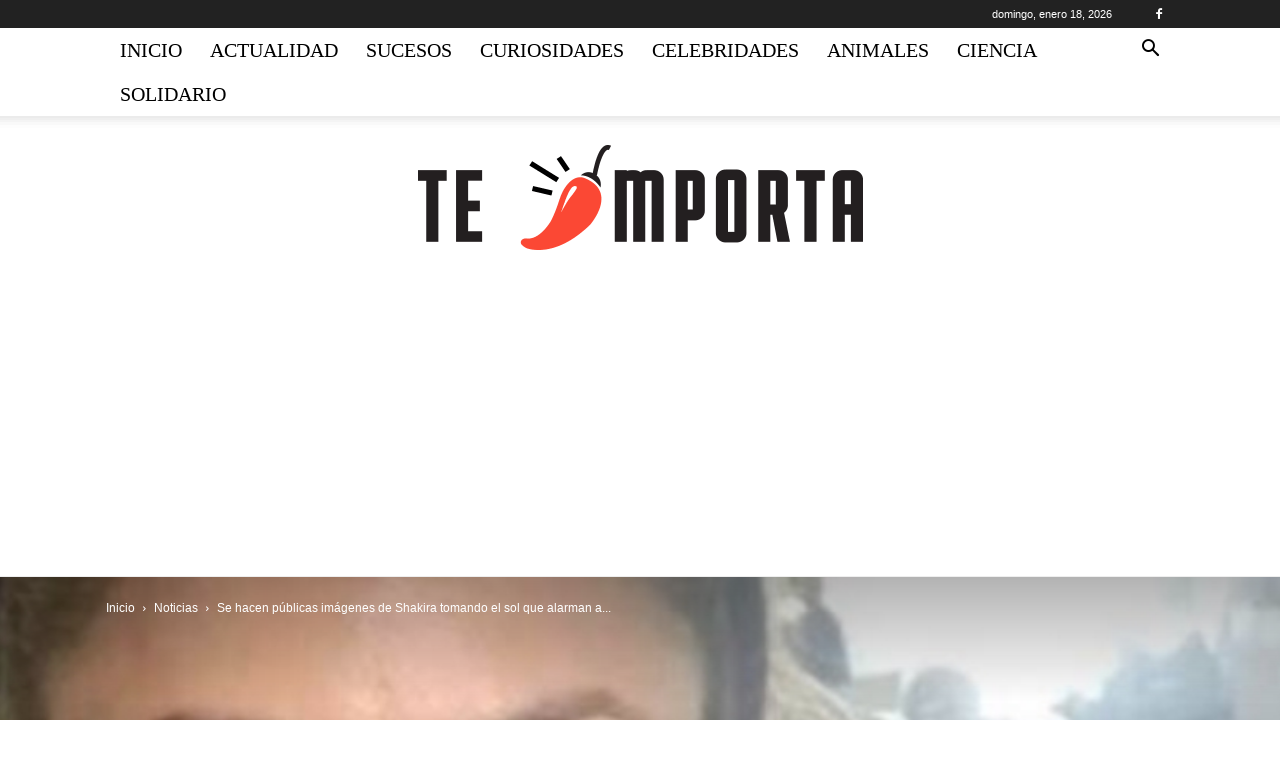

--- FILE ---
content_type: text/html; charset=UTF-8
request_url: https://www.teimporta.com/wp-admin/admin-ajax.php?td_theme_name=Newspaper&v=12.1.1
body_size: -482
content:
{"20066":5294}

--- FILE ---
content_type: text/html; charset=utf-8
request_url: https://www.google.com/recaptcha/api2/aframe
body_size: 267
content:
<!DOCTYPE HTML><html><head><meta http-equiv="content-type" content="text/html; charset=UTF-8"></head><body><script nonce="cuuJRznFoAQphlEfS3Q3xQ">/** Anti-fraud and anti-abuse applications only. See google.com/recaptcha */ try{var clients={'sodar':'https://pagead2.googlesyndication.com/pagead/sodar?'};window.addEventListener("message",function(a){try{if(a.source===window.parent){var b=JSON.parse(a.data);var c=clients[b['id']];if(c){var d=document.createElement('img');d.src=c+b['params']+'&rc='+(localStorage.getItem("rc::a")?sessionStorage.getItem("rc::b"):"");window.document.body.appendChild(d);sessionStorage.setItem("rc::e",parseInt(sessionStorage.getItem("rc::e")||0)+1);localStorage.setItem("rc::h",'1768744897145');}}}catch(b){}});window.parent.postMessage("_grecaptcha_ready", "*");}catch(b){}</script></body></html>